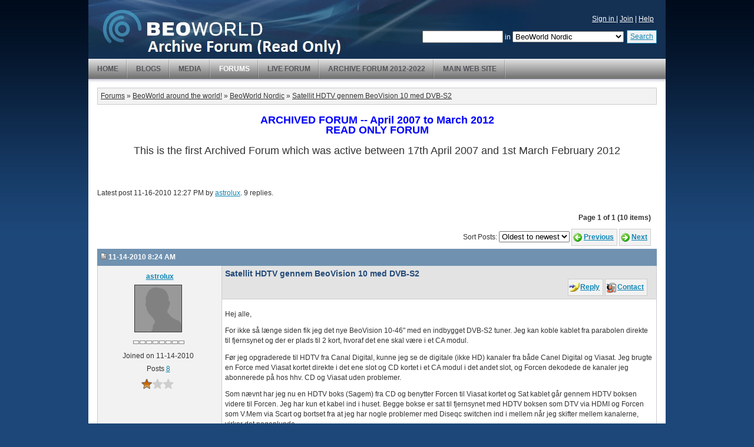

--- FILE ---
content_type: text/html; charset=utf-8
request_url: https://archivedforum.beoworld.org/forums/p/36326/301470.aspx
body_size: 70825
content:


<!DOCTYPE html PUBLIC "-//W3C//DTD XHTML 1.0 Transitional//EN" "http://www.w3.org/TR/xhtml1/DTD/xhtml1-transitional.dtd"> 
<html xmlns="http://www.w3.org/1999/xhtml" xml:lang="en" lang="en">
    
    
    <head><meta http-equiv="X-UA-Compatible" content="IE=7" /><meta name="robots" content="index,follow" />
<meta name="description" content="Bang &amp; Olufsen Discussion Forum" />
<meta name="keywords" content="bang, olufsen, b&amp;o, beovision, beosound, beocord, beocenter, beolab, beovox, beocom, beoplayer, beomedia, beolink, beogram, beomaster, beosystem, beotalk, beowatch, remote, mx, avant, penta, ouverture, masterlink, stands, brackets, cables, connectors, adaptors, forum, support, help, vintage, televisions, tv, crt, plasma, lcd, audio, music, stereos, earset, earphones, systems, wireless, cd, player, speakers, loudspeakers, video, vcr, dvd, telephones, headphones, furniture, david lewis, jacob jensen, beoworld" />
<meta name="GENERATOR" content="CommunityServer 2008 SP2 (Build: 31104.93)" />
<link rel="shortcut icon" type="image/ico" href="/favicon.ico" />
<link rel="alternate" type="application/rss+xml" title="Forums RSS (RSS 2.0)" href="https://archivedforum.beoworld.org:443/forums/aggregaterss.aspx?Mode=0"  />
<link rel="alternate" type="application/rss+xml" title="BeoWorld Nordic (RSS 2.0)" href="https://archivedforum.beoworld.org:443/forums/rss.aspx?ForumID=17&amp;Mode=0"  />
<link rel="alternate" type="application/rss+xml" title="Satellit HDTV gennem BeoVision 10 med DVB-S2 (RSS 2.0)" href="https://archivedforum.beoworld.org:443/forums/rss.aspx?ForumID=17&amp;PostID=301330"  />

        <meta http-equiv="Content-Type" content="text/html; charset=UTF-8" />
        <style type="text/css"> body { font-size: 84%; } </style>
        <link rel="stylesheet" href="/themes/beotheme1/style/common.css" type="text/css" media="screen" />
		<link rel="stylesheet" href="/themes/beotheme1/style/forum.css" type="text/css" media="screen" />
		<link rel="stylesheet" href="/themes/beotheme1/style/common_print.css" type="text/css" media="print" />
		<link rel="stylesheet" href="/themes/beotheme1/style/forum_print.css" type="text/css" media="print" />
		<link rel="stylesheet" href="/themes/beotheme1/style/DynamicStyle.aspx" type="text/css" media="screen" />
    <title>
	Satellit HDTV gennem BeoVision 10 med DVB-S2 - 
</title></head>

	<body>
		<form method="post" action="/forums/p/36326/301470.aspx" id="ctl00">
<div class="aspNetHidden">
<input type="hidden" name="__EVENTTARGET" id="__EVENTTARGET" value="" />
<input type="hidden" name="__EVENTARGUMENT" id="__EVENTARGUMENT" value="" />
<input type="hidden" name="__VIEWSTATE" id="__VIEWSTATE" value="/wEPDwUKLTc2Mjg2NDU5N2QYAQUeX19Db250cm9sc1JlcXVpcmVQb3N0QmFja0tleV9fFgEFL2N0bDAwJGN0bDAwJGJoY3IkY3RsMDQkY3RsMDAkVGl0bGVCYXJTZWFyY2hUZXh0gCFiiy5D9IH83sPnBWbLfx7RzhGUc9/Zpuu0HSswoRM=" />
</div>

<script type="text/javascript">
//<![CDATA[
var theForm = document.forms['ctl00'];
if (!theForm) {
    theForm = document.ctl00;
}
function __doPostBack(eventTarget, eventArgument) {
    if (!theForm.onsubmit || (theForm.onsubmit() != false)) {
        theForm.__EVENTTARGET.value = eventTarget;
        theForm.__EVENTARGUMENT.value = eventArgument;
        theForm.submit();
    }
}
//]]>
</script>



<script src="/WebResource.axd?d=rZBNtmuuGe0FSDhlpWXps_9GxKkYHmD2xF0oNToK4xLe5XHjQveQ3_ezwK9UrNeZNAOPTQeQsdcElcVk69MIbdNUyJtVbOjPo-p70iPx_vSpb6hO-WeIQrIMFt_T5K8UP1sF74MV9nZfi6rnTttxueW6EA2e-Sq3cbvMViCA7Rg1&amp;t=633681088200000000" type="text/javascript"></script>
<script src="/WebResource.axd?d=67lDP2vLPdLSmQ9dq3kSPHeU-M8-5EshAYHeVWIwcoel10tR9P8vNEh_0EBgCEcKLdkdqWS0cibVmeiaSWXLclq3xgdb_UYUszowi7n0Jtl_bxllmsm3PMQCWr0ed9y6kbq6K1Xs0RYki2yIj3KyPBpO35KUxBnabsDXMe7m0aE1&amp;t=633681088200000000" type="text/javascript"></script>
<script src="/WebResource.axd?d=BL5NTCn5GifI62Le5q5I0clczEUUhZEQY_6C0TJzjafWlG82amIf9rq9OrAJ_8eQiyIUfgUGJ-yvVldrRadBWCT0jnLA3j6_t31NTFGKcJmXRUxqoNc5ZYSHQUOeqfDrSpHyRxa8ukQIRAQu9sxx8jQrwGHEQOU7N_-i8VHwFQGSZQLHxr6H1In6tvRHGI5F0&amp;t=633681085800000000" type="text/javascript"></script>
<script src="/WebResource.axd?d=6cganhDtupD_jJ6rTZtsQxtPbCvtKtYGHrkwyijO3yaI2wtwjO9YJmZx18dbFNYYiqHfQkt3nq1vP9v3VG58YYjCODx5axT9aQxz0hecIcuBmKI0nlvFWtXOHItaBgYreNGok956mpDDjUu4cT2EsE-JTFFr8N9suAPkoJ0QJnXrBQ05Xoq5a6RjGc-KB1Lf0&amp;t=633681088200000000" type="text/javascript"></script>
<script src="/WebResource.axd?d=7z2ZZPjn-cOMNkK7SDAtZTzEpQ4SAErnIbaIgXYhJQuDAMMvH75bSAY-6xKvTfuyLIfMY4anFjK8XwpdHBTGS7rjOzhYASoUsYynZQ6TXN6wnp9D6tyofioLJrpFqZV0rIZqC8RlzcJcL-u5TR9rEtZzrUT0d1P0pFhxto55a75QKr9Zy2IFZlDnGQaYawpE0&amp;t=633681088200000000" type="text/javascript"></script>
<div class="aspNetHidden">

	<input type="hidden" name="__VIEWSTATEGENERATOR" id="__VIEWSTATEGENERATOR" value="DC071FA1" />
</div>
						
			
				<div id="CommonOuter"><div id="Common">
					<div id="CommonHeader">
						
							<div class="CommonTitleBar">
	                            <div class="CommonTitleBarImage">
	                            <table cellpadding="0" cellspacing="0" border="0">
		                            <tr>
			                            <td class="CommonTitleBarImage">
			                                <a href="/"></a>
			                            </td>
			                            <td class="CommonTitleBarTitleArea" nowrap="nowrap" width="100%">
				                            <h1 class="CommonTitleBarTitle"></h1>
				                            <div class="CommonTitleBarDescription"></div>
			                            </td>
			                            <td class="CommonTitleBarSearchArea" nowrap="nowrap">
				                            <div class="CommonUserArea"><div id="welcome">
					                            
        
        <a href="https://beoworld.org/membership/">Sign in </a>
         | <a href="https://beoworld.org/membership/">Join</a>
        | <a href="https://archivedforum.beoworld.org/Themes/Beotheme1/Userhelp/Beoworld%20Help.htm?siteurl=forums.post_PermaLink">Help</a>
     


				                            </div></div>
				                            <div class="CommonSearch">
				                                
				                                        <table cellpadding="0" cellspacing="0" border="0" align="right"><tr valign="middle"><td nowrap="nowrap">
					                                    <input name="ctl00$ctl00$bhcr$ctl04$ctl00$TitleBarSearchText" type="text" maxlength="64" size="15" id="bhcr_ctl04_TitleBarSearchText_0" onclick="if(this.defaultValue==this.value) this.value=&#39;&#39;;" onblur="if(this.value==&#39;&#39;) this.value=this.defaultValue;" onkeydown="return KeyDownHandlerbhcr_ctl04_TitleBarSearchButton_0(event);" />
					                                    
						                                         in 
						                                        <select name="ctl00$ctl00$bhcr$ctl04$ctl00$ctl00$ctl02$TitleBarSearchDropDownList" id="bhcr_ctl04_ctl00_0_TitleBarSearchDropDownList_0">
	<option value="S:17">BeoWorld Nordic</option>
	<option value="G:10">BeoWorld around the world...</option>
	<option value=":">(Entire Site)</option>

</select>
                                                            
					                                    </td><td>
					                                    <span class="CommonSearchButtonOuter"><a id="bhcr_ctl04_TitleBarSearchButton_0" class="CommonSearchButton" href="javascript:__doPostBack(&#39;ctl00$ctl00$bhcr$ctl04$ctl00$TitleBarSearchButton&#39;,&#39;&#39;)">Search</a></span>
					                                    </td></tr></table>
				                                    
				                            </div>
			                            </td>
		                            </tr>
	                            </table>
	                            </div>
                            </div>
                            <div class="CommonTabBar">
                                <script type="text/javascript">
                                // <![CDATA[
                                    function tabOver(e)
                                    {
                                        if (e.className!='CommonSimpleTabStripSelectedTab')
                                            e.className='CommonSimpleTabStripTabHover';
                                    }
                                    function tabOut(e)
                                    {
                                        if (e.className!='CommonSimpleTabStripSelectedTab')
                                            e.className='CommonSimpleTabStripTab';
                                    }
                                // ]]>
                                </script>
                                <div class="CommonTabBarInner"><table cellspacing="0" cellpadding="0" border="0"><tr valign="middle">
                                        
                                        <td class="CommonSimpleTabStripTab" onmouseover="tabOver(this);" onmouseout="tabOut(this);"><a href="/">Home</a></td>
                                    
                                        
                                        <td class="CommonSimpleTabStripTab" onmouseover="tabOver(this);" onmouseout="tabOut(this);"><a href="/blogs/">Blogs</a></td>
                                    
                                        
                                        <td class="CommonSimpleTabStripTab" onmouseover="tabOver(this);" onmouseout="tabOut(this);"><a href="/media/">Media</a></td>
                                    
                                        <td class="CommonSimpleTabStripSelectedTab" onmouseover="tabOver(this);" onmouseout="tabOut(this);"><a href="/forums/">Forums</a></td>
                                        
                                    
                                        
                                        <td class="CommonSimpleTabStripTab" onmouseover="tabOver(this);" onmouseout="tabOut(this);"><a href="https://forum.beoworld.org/">Live Forum</a></td>
                                    
                                        
                                        <td class="CommonSimpleTabStripTab" onmouseover="tabOver(this);" onmouseout="tabOut(this);"><a href="https://archivedforum2.beoworld.org/forums">Archive Forum 2012-2022</a></td>
                                    
                                        
                                        <td class="CommonSimpleTabStripTab" onmouseover="tabOver(this);" onmouseout="tabOut(this);"><a href="https://beoworld.org">Main Web Site</a></td>
                                    </tr></table></div>
                            </div>
						
					</div>

					<div id="CommonBody">
						<table cellspacing="0" cellpadding="0" border="0" width="100%" id="CommonBodyTable">
							<tr>
								<td valign="top" id="CommonLeftColumn"></td>
								
								<td valign="top" width="100%" id="CommonBodyColumn"><table cellpadding="0" cellspacing="0" border="0" style="table-layout: fixed;" width="100%"><tr><td>
									
    
    
    
    

<div class="CommonContentArea">
    <div class="CommonBreadCrumbArea"><a href="/forums/">Forums</a> &raquo; <a href="/forums/default.aspx?GroupID=10">BeoWorld around the world!</a> &raquo; <a href="/forums/17.aspx">BeoWorld Nordic</a> &raquo; <a href="/forums/t/36326.aspx">Satellit HDTV gennem BeoVision 10 med DVB-S2</a></div>

		        


<div style="margin-bottom:20px;" id="top_ad">
<head>
    <title>Untitled Page</title>
    <style type="text/css">
        .style1
        {
            font-size: large;
            text-align: center;
        }
        .style2
        {
            font-size: large;
            text-align: center;
            color: #0000FF;
        }
        .style3
        {
            font-size: large;
        }
    </style>
</head>
<body>

    <p class="style2">
        <span class="style3"><strong>ARCHIVED FORUM -- April 2007 to March 2012</strong></span><br /><strong>READ ONLY FORUM</strong></p>
    <p class="style1">
        This is the first Archived Forum which was active between 17th April 2007 and 
        1st March February 2012</p>
    <p>
        &nbsp;</p>

</body></div>

	    
	
    		
	<div class="CommonContent">
	
	    <div class="CommonDescription">Latest post 11-16-2010 12:27 PM by <a href="/user/Profile.aspx?UserID=16568">astrolux</a>. 9 replies.</div>
        
        <div class="CommonFormArea">
		    <table cellpadding="0" cellspacing="0" border="0" width="100%">
			    <tr>
				    <td colspan="2" align="right" class="CommonFormField CommonPrintHidden">
				        <div class="CommonPagingArea" align="right">Page 1 of 1 (10 items) </div>
				    </td>
			    </tr>
			    <tr>
				    <td align="left" class="CommonFormField CommonPrintHidden">
				        
				        
				        
				    </td>
				    <td align="right" class="CommonFormField CommonPrintHidden">
				        
				                Sort Posts:
				                <select name="ctl00$ctl00$bcr$bcr$ctl01$ctl03$ctl00$ctl07$ctl00$SortOrder" id="bcr_bcr_ctl01_ctl00_0_ctl07_0_SortOrder_0" onchange="window.setTimeout(&#39;__doPostBack(\&#39;ctl00$ctl00$bcr$bcr$ctl01$ctl03$ctl00$ctl07\&#39;,\&#39;\&#39;)&#39;,0)">
	<option selected="selected" value="0">Oldest to newest</option>
	<option value="1">Newest to oldest</option>

</select>
				            
					    <a class="CommonImageTextButton CommonPreviousButton" href="/forums/ThreadNavigation.aspx?PostID=301330&amp;NavType=Previous">Previous</a>
					    <a class="CommonImageTextButton CommonNextButton" href="/forums/ThreadNavigation.aspx?PostID=301330&amp;NavType=Next">Next</a>
				    </td>
			    </tr>
		    </table>
		</div>
        
        <ul class="ForumPostList">
			    <li>
			        <a name="301330"></a>
				    <div class="ForumPostArea">
					    <h4 class="ForumPostHeader">
						    <table cellpadding="0" cellspacing="0" border="0" width="100%">
							    <tr valign="middle">
								    <td align="left">
								        <a href="/forums/p/36326/301330.aspx#301330"><img src="/Themes/beotheme1/images/icon_post_show.gif" alt="" style="border-width:0px;" /></a>
								        11-14-2010 8:24 AM    
								    </td>
								    <td align="right">
								    
								    
								    
								    </td>
							    </tr>
						    </table>
					    </h4>
					    <table cellspacing="0" cellpadding="0" border="0" width="100%">
						    <tr valign=top>
							    <td rowspan="2" class="ForumPostUserArea">
								    <div class="ForumPostUserContent">
								    <ul class="ForumPostUserPropertyList">
									    <li class="ForumPostUserName">
									        
									                
									                <img src="/Themes/beotheme1/images/user_IsOffline.gif" alt="" />
									            
									        <a href="/members/astrolux/default.aspx">astrolux</a>
									    </li>
									    <li class="ForumPostUserAvatar"><img src="/utility/anonymous.gif" alt="" style="border-width:1px;border-style:solid;max-height:100px;max-width:100px;" /></li>
									    
								                <li class="ForumPostUserIcons"><img title="Not Ranked" alt="Not Ranked" src="/Themes/beotheme1/images/rankicons/rank0.gif" /></li>
								                <li class="ForumPostUserAttribute">Joined on 11-14-2010</li>
								                
								                <li class="ForumPostUserAttribute">Posts <a href="/search/SearchResults.aspx?u=16568&amp;o=DateDescending">8</a></li>
								                
                                                
                                                <li class="ForumPostRoleIcons"><a href="/user/Members.aspx?search=1&r=8373aae9-2be6-4a12-8c67-ab927ce1557e"><img src="/Themes/beotheme1/images/roleicons/8373aae9-2be6-4a12-8c67-ab927ce1557e.gif" alt="Bronze Member" /></a></li>
                                            
								    </ul>
								    </div>
							    </td>
							    <td class="ForumPostContentArea">
								    <div class="ForumPostTitleArea">
									    <h4 class="ForumPostTitle">
									        
										    Satellit HDTV gennem BeoVision 10 med DVB-S2
									    </h4>
    									
								        

								        <div class="ForumPostThreadStatus">
								            
								            
						                    
								        </div>

									    <div class="ForumPostButtons">
									        
									        <a class="CommonImageTextButton CommonReplyButton" href="/forums/AddPost.aspx?ReplyToPostID=301330&amp;Quote=False">Reply</a>
									        
									        
									        
									        <a class="CommonImageTextButton CommonContactButton" onclick="return window.bcr_bcr_ctl01_ctl00_0_PostList_0_ctl19_0_ctl00_0_ClientPopulatedPopupMenu.LoadMenu(this,event,[&#39;16568&#39;,&#39;astrolux&#39;,&#39;0&#39;,&#39;1&#39;,&#39;&#39;,&#39;&#39;,&#39;&#39;,&#39;/search/SearchResults.aspx?u=16568&amp;o=DateDescending&#39;,&#39;1&#39;,&#39;0&#39;],null);" href="#">Contact</a>
									        
									    </div>
								    </div>
    								
								    <table cellpadding="0" cellspacing="0" border="0" width="100%" height="100%" style="table-layout: fixed;">
									    <tr><td>
									    <div class="ForumPostBodyArea">
									    <div class="ForumPostContentText">
										    <p>Hej alle,</p>
<p>For ikke s&aring; l&aelig;nge siden fik jeg det nye BeoVision 10-46&quot; med en indbygget DVB-S2 tuner. Jeg kan koble kablet fra parabolen direkte til fjernsynet og der er plads til 2 kort, hvoraf det ene skal v&aelig;re i et CA modul.</p>
<p>F&oslash;r jeg opgraderede til HDTV fra Canal Digital, kunne jeg se de digitale (ikke HD) kanaler fra b&aring;de Canel Digital og Viasat. Jeg brugte en Force med Viasat kortet direkte i det ene slot&nbsp;og CD kortet i et CA modul i det andet slot, og Forcen dekodede de kanaler jeg abonnerede p&aring; hos hhv. CD og Viasat uden problemer.</p>
<p>Som n&aelig;vnt har jeg nu en HDTV boks (Sagem) fra CD og benytter Forcen til Viasat kortet og Sat kablet g&aring;r gennem HDTV boksen videre til Forcen. Jeg har kun et kabel ind i huset.&nbsp;Begge bokse er sat til fjernsynet med HDTV boksen som DTV via HDMI og Forcen som V.Mem via&nbsp;Scart og bortset fra at jeg har nogle problemer med Diseqc switchen ind i mellem n&aring;r jeg skifter mellem kanalerne, virker det nogenlunde. </p>
<p>Men jeg er&nbsp;ikke tilfreds med HDTV boksens muligheder og jeg ville gerne helt undg&aring; boksene og i stedet kun benytte fjernsynets indbyggede Tuner og dens kortl&aelig;sere. Sp&oslash;rgsm&aring;let er bare om det er muligt og vil fjernsynet, som min Force f&oslash;r i tiden, kunne dekode kanalerne fra begge udbydere ? </p>
<p>Og hvis det kan, er der s&aring;&nbsp;noget jeg mangler&nbsp;?&nbsp;Det CA modul jeg brugte f&oslash;r opgraderingen til HDTV, har jeg haft meget l&aelig;nge og jeg formoder jeg skal anskaffe et nyere, men hvilket skal jeg anskaffe og er der evt. mere jeg har brug for ?&nbsp; </p>
<p>&nbsp;</p>
<p>Hilsen</p>
<p>S&oslash;ren</p><div style="clear:both;"></div>
										    
									    </div>
									    
									    </div>
									    </td></tr>
								    </table>
							    </td>
						    </tr>
						    <tr valign="bottom">
							    <td class="ForumPostFooterArea">	
								    
								    <ul class="ForumPostStatistics CommonPrintHidden" style="clear: both;">
								        <li></li>
								        
									    
									    
									    
								    </ul>
							    </td>
						    </tr>
					    </table>
				    </div>
			    </li>
            
			    <li>
			        <a name="301369"></a>
				    <div class="ForumPostArea">
					    <h4 class="ForumPostHeader">
						    <table cellpadding="0" cellspacing="0" border="0" width="100%">
							    <tr valign="middle">
								    <td align="left">
								        <a href="/forums/p/36326/301369.aspx#301369"><img src="/Themes/beotheme1/images/icon_post_show.gif" alt="" style="border-width:0px;" /></a>
								        11-14-2010 1:40 PM    
								    </td>
								    <td align="right">
								    
								    <a href="/forums/p/36326/301330.aspx#301330">In reply to</a>
								    
								    </td>
							    </tr>
						    </table>
					    </h4>
					    <table cellspacing="0" cellpadding="0" border="0" width="100%">
						    <tr valign=top>
							    <td rowspan="2" class="ForumPostUserArea">
								    <div class="ForumPostUserContent">
								    <ul class="ForumPostUserPropertyList">
									    <li class="ForumPostUserName">
									        
									                
									                <img src="/Themes/beotheme1/images/user_IsOffline.gif" alt="" />
									            
									        <a href="/members/stefan/default.aspx">stefan</a>
									    </li>
									    <li class="ForumPostUserAvatar"><img src="/cfs-file.ashx/__key/CommunityServer.Components.Avatars/00.00.00.21.99/avatar.jpg" alt="" style="border-width:1px;border-style:solid;max-height:100px;max-width:100px;" /></li>
									    
								                <li class="ForumPostUserIcons"><img title="Top 50 Contributor" alt="Top 50 Contributor" src="/Themes/beotheme1/images/rankicons/rankTop50.gif" /><br /><img title="Male" alt="Male" src="/Themes/beotheme1/images/rankicons/GenderMale.gif" /></li>
								                <li class="ForumPostUserAttribute">Joined on 04-16-2007</li>
								                <li class="ForumPostUserAttribute">200 miles from Struer</li>
								                <li class="ForumPostUserAttribute">Posts <a href="/search/SearchResults.aspx?u=2199&amp;o=DateDescending">1,733</a></li>
								                
                                                
                                                <li class="ForumPostRoleIcons"><a href="/user/Members.aspx?search=1&r=6f51347a-6d4c-4ff4-9d2e-4e3705076d55"><img src="/Themes/beotheme1/images/roleicons/6f51347a-6d4c-4ff4-9d2e-4e3705076d55.gif" alt="Founder" /></a></li>
                                            
								    </ul>
								    </div>
							    </td>
							    <td class="ForumPostContentArea">
								    <div class="ForumPostTitleArea">
									    <h4 class="ForumPostTitle">
									        
										    Re: Satellit HDTV gennem BeoVision 10 med DVB-S2
									    </h4>
    									
								        

								        <div class="ForumPostThreadStatus">
								            
								            
						                    
								        </div>

									    <div class="ForumPostButtons">
									        
									        <a class="CommonImageTextButton CommonReplyButton" href="/forums/AddPost.aspx?ReplyToPostID=301369&amp;Quote=False">Reply</a>
									        
									        
									        
									        <a class="CommonImageTextButton CommonContactButton" onclick="return window.bcr_bcr_ctl01_ctl00_0_PostList_0_ctl19_0_ctl00_0_ClientPopulatedPopupMenu.LoadMenu(this,event,[&#39;2199&#39;,&#39;stefan&#39;,&#39;0&#39;,&#39;1&#39;,&#39;&#39;,&#39;&#39;,&#39;&#39;,&#39;/search/SearchResults.aspx?u=2199&amp;o=DateDescending&#39;,&#39;1&#39;,&#39;0&#39;],null);" href="#">Contact</a>
									        
									    </div>
								    </div>
    								
								    <table cellpadding="0" cellspacing="0" border="0" width="100%" height="100%" style="table-layout: fixed;">
									    <tr><td>
									    <div class="ForumPostBodyArea">
									    <div class="ForumPostContentText">
										    <p>Hej S&oslash;ren,</p>
<p>velkommen p&aring; Beoworld. Jeg har DVB S2 modulet i mit BV7-40 og det fungere fint med Canal Digital kort i Conax modulen. Der mangler kun fire HD kanaler, fordi det er en bug i modulen. Beo vil opdatere modulen i disse m&aring;ned.</p>
<p>Men jeg tror, det vil ikke fungere med Viasat, fordi Viasat&acute;s HD kanaler kun virker&nbsp;med Viasat modtagerne. Se mere om det p&aring; rekordere.dk forum.</p>
<p>Undskyld mit d&aring;rlige dansk.</p>
<p>mvh</p>
<p>Stefan</p><div style="clear:both;"></div>
										    
									    </div>
									    
									    </div>
									    </td></tr>
								    </table>
							    </td>
						    </tr>
						    <tr valign="bottom">
							    <td class="ForumPostFooterArea">	
								    
								    <ul class="ForumPostStatistics CommonPrintHidden" style="clear: both;">
								        <li></li>
								        
									    
									    
									    
								    </ul>
							    </td>
						    </tr>
					    </table>
				    </div>
			    </li>
            
			    <li>
			        <a name="301382"></a>
				    <div class="ForumPostArea">
					    <h4 class="ForumPostHeader">
						    <table cellpadding="0" cellspacing="0" border="0" width="100%">
							    <tr valign="middle">
								    <td align="left">
								        <a href="/forums/p/36326/301382.aspx#301382"><img src="/Themes/beotheme1/images/icon_post_show.gif" alt="" style="border-width:0px;" /></a>
								        11-14-2010 2:22 PM    
								    </td>
								    <td align="right">
								    
								    <a href="/forums/p/36326/301369.aspx#301369">In reply to</a>
								    
								    </td>
							    </tr>
						    </table>
					    </h4>
					    <table cellspacing="0" cellpadding="0" border="0" width="100%">
						    <tr valign=top>
							    <td rowspan="2" class="ForumPostUserArea">
								    <div class="ForumPostUserContent">
								    <ul class="ForumPostUserPropertyList">
									    <li class="ForumPostUserName">
									        
									                
									                <img src="/Themes/beotheme1/images/user_IsOffline.gif" alt="" />
									            
									        <a href="/members/Tillquist/default.aspx">Tillquist</a>
									    </li>
									    <li class="ForumPostUserAvatar"><img src="/cfs-file.ashx/__key/CommunityServer.Components.Avatars/00.00.00.36.32/avatar.jpg" alt="" style="border-width:1px;border-style:solid;max-height:100px;max-width:100px;" /></li>
									    
								                <li class="ForumPostUserIcons"><img title="Top 500 Contributor" alt="Top 500 Contributor" src="/Themes/beotheme1/images/rankicons/rankTop500.gif" /><br /><img title="Male" alt="Male" src="/Themes/beotheme1/images/rankicons/GenderMale.gif" /></li>
								                <li class="ForumPostUserAttribute">Joined on 05-26-2007</li>
								                <li class="ForumPostUserAttribute">Denmark</li>
								                <li class="ForumPostUserAttribute">Posts <a href="/search/SearchResults.aspx?u=3632&amp;o=DateDescending">211</a></li>
								                
                                                
                                                <li class="ForumPostRoleIcons"><a href="/user/Members.aspx?search=1&r=3cca3820-1e81-47d8-9399-96612b7eabf0"><img src="/Themes/beotheme1/images/roleicons/3cca3820-1e81-47d8-9399-96612b7eabf0.gif" alt="Silver Member" /></a></li>
                                            
								    </ul>
								    </div>
							    </td>
							    <td class="ForumPostContentArea">
								    <div class="ForumPostTitleArea">
									    <h4 class="ForumPostTitle">
									        
										    Re: Satellit HDTV gennem BeoVision 10 med DVB-S2
									    </h4>
    									
								        

								        <div class="ForumPostThreadStatus">
								            
								            
						                    
								        </div>

									    <div class="ForumPostButtons">
									        
									        <a class="CommonImageTextButton CommonReplyButton" href="/forums/AddPost.aspx?ReplyToPostID=301382&amp;Quote=False">Reply</a>
									        
									        
									        
									        <a class="CommonImageTextButton CommonContactButton" onclick="return window.bcr_bcr_ctl01_ctl00_0_PostList_0_ctl19_0_ctl00_0_ClientPopulatedPopupMenu.LoadMenu(this,event,[&#39;3632&#39;,&#39;Tillquist&#39;,&#39;0&#39;,&#39;1&#39;,&#39;http://beoforum.dk&#39;,&#39;http://tillquist.dk&#39;,&#39;&#39;,&#39;/search/SearchResults.aspx?u=3632&amp;o=DateDescending&#39;,&#39;1&#39;,&#39;0&#39;],null);" href="#">Contact</a>
									        
									    </div>
								    </div>
    								
								    <table cellpadding="0" cellspacing="0" border="0" width="100%" height="100%" style="table-layout: fixed;">
									    <tr><td>
									    <div class="ForumPostBodyArea">
									    <div class="ForumPostContentText">
										    Hej Stefan</p></p>Hvorfor mangler du 4 HD kanaler og hvad er oversagen til at modulet ikke kan vise disse kanaler ?</p></p>Det lyder for mig meget underligt at så en ny satellite modtager ikke kan vise alle kanaler !<div style="clear:both;"></div>
										    
									    </div>
									    <div class="ForumPostSignature"><p>My Bang &amp; Olufsen....</p>
<ul>
<li>BeoCenter 2 DAB/DVD mk.II</li>
<li>BeoVision 7-40 DVD mk.III</li>
<li>BeoLab Penta mk.III</li>
<li>BeoLab 4000 icepower</li>
<li>BeoLab 4000</li>
<li>BeoLab 3500</li>
<li>Beo 5</li>
<li>Beo 4 mk.I &amp; mk.III</li>
<li>&nbsp;</li>
<li>Beocom 6000 </li>
<li>&nbsp;</li>
<li>A8 Earphones</li>
</ul>
<p>&nbsp;</p>
<p>&nbsp;</p></div>
									    </div>
									    </td></tr>
								    </table>
							    </td>
						    </tr>
						    <tr valign="bottom">
							    <td class="ForumPostFooterArea">	
								    
								    <ul class="ForumPostStatistics CommonPrintHidden" style="clear: both;">
								        <li></li>
								        
									    
									    
									    
								    </ul>
							    </td>
						    </tr>
					    </table>
				    </div>
			    </li>
            
			    <li>
			        <a name="301467"></a>
				    <div class="ForumPostArea">
					    <h4 class="ForumPostHeader">
						    <table cellpadding="0" cellspacing="0" border="0" width="100%">
							    <tr valign="middle">
								    <td align="left">
								        <a href="/forums/p/36326/301467.aspx#301467"><img src="/Themes/beotheme1/images/icon_post_show.gif" alt="" style="border-width:0px;" /></a>
								        11-15-2010 7:07 AM    
								    </td>
								    <td align="right">
								    
								    <a href="/forums/p/36326/301382.aspx#301382">In reply to</a>
								    
								    </td>
							    </tr>
						    </table>
					    </h4>
					    <table cellspacing="0" cellpadding="0" border="0" width="100%">
						    <tr valign=top>
							    <td rowspan="2" class="ForumPostUserArea">
								    <div class="ForumPostUserContent">
								    <ul class="ForumPostUserPropertyList">
									    <li class="ForumPostUserName">
									        
									                
									                <img src="/Themes/beotheme1/images/user_IsOffline.gif" alt="" />
									            
									        <a href="/members/stefan/default.aspx">stefan</a>
									    </li>
									    <li class="ForumPostUserAvatar"><img src="/cfs-file.ashx/__key/CommunityServer.Components.Avatars/00.00.00.21.99/avatar.jpg" alt="" style="border-width:1px;border-style:solid;max-height:100px;max-width:100px;" /></li>
									    
								                <li class="ForumPostUserIcons"><img title="Top 50 Contributor" alt="Top 50 Contributor" src="/Themes/beotheme1/images/rankicons/rankTop50.gif" /><br /><img title="Male" alt="Male" src="/Themes/beotheme1/images/rankicons/GenderMale.gif" /></li>
								                <li class="ForumPostUserAttribute">Joined on 04-16-2007</li>
								                <li class="ForumPostUserAttribute">200 miles from Struer</li>
								                <li class="ForumPostUserAttribute">Posts <a href="/search/SearchResults.aspx?u=2199&amp;o=DateDescending">1,733</a></li>
								                
                                                
                                                <li class="ForumPostRoleIcons"><a href="/user/Members.aspx?search=1&r=6f51347a-6d4c-4ff4-9d2e-4e3705076d55"><img src="/Themes/beotheme1/images/roleicons/6f51347a-6d4c-4ff4-9d2e-4e3705076d55.gif" alt="Founder" /></a></li>
                                            
								    </ul>
								    </div>
							    </td>
							    <td class="ForumPostContentArea">
								    <div class="ForumPostTitleArea">
									    <h4 class="ForumPostTitle">
									        
										    Re: Satellit HDTV gennem BeoVision 10 med DVB-S2
									    </h4>
    									
								        

								        <div class="ForumPostThreadStatus">
								            
								            
						                    
								        </div>

									    <div class="ForumPostButtons">
									        
									        <a class="CommonImageTextButton CommonReplyButton" href="/forums/AddPost.aspx?ReplyToPostID=301467&amp;Quote=False">Reply</a>
									        
									        
									        
									        <a class="CommonImageTextButton CommonContactButton" onclick="return window.bcr_bcr_ctl01_ctl00_0_PostList_0_ctl19_0_ctl00_0_ClientPopulatedPopupMenu.LoadMenu(this,event,[&#39;2199&#39;,&#39;stefan&#39;,&#39;0&#39;,&#39;1&#39;,&#39;&#39;,&#39;&#39;,&#39;&#39;,&#39;/search/SearchResults.aspx?u=2199&amp;o=DateDescending&#39;,&#39;1&#39;,&#39;0&#39;],null);" href="#">Contact</a>
									        
									    </div>
								    </div>
    								
								    <table cellpadding="0" cellspacing="0" border="0" width="100%" height="100%" style="table-layout: fixed;">
									    <tr><td>
									    <div class="ForumPostBodyArea">
									    <div class="ForumPostContentText">
										    <p>Beo`s DVB S2 modulet har problemer at modtage frekvensen 11.785, SR 30.000. P&aring; denne frekvens findes Nat Geo HD, Rush HD, ESPN HD og Silver HD. Se ogs&aring;:&nbsp;http://www.canaldigital.dk/kundeservice/parabol-tv/Teknik/Kanaler-og-frekvenser/kanaler-og-frekvenser/</p>
<p>Nyeste sw version er 0.1.4.50 Se:&nbsp;http://www.bang-olufsen.com/dvb-hd/software-downloads</p>
<p>Problemen er kendt hos Beo....</p>
<p>Stefan</p><div style="clear:both;"></div>
										    
									    </div>
									    
									    </div>
									    </td></tr>
								    </table>
							    </td>
						    </tr>
						    <tr valign="bottom">
							    <td class="ForumPostFooterArea">	
								    
								    <ul class="ForumPostStatistics CommonPrintHidden" style="clear: both;">
								        <li></li>
								        
									    
									    
									    
								    </ul>
							    </td>
						    </tr>
					    </table>
				    </div>
			    </li>
            
			    <li>
			        <a name="301470"></a>
				    <div class="ForumPostArea">
					    <h4 class="ForumPostHeader">
						    <table cellpadding="0" cellspacing="0" border="0" width="100%">
							    <tr valign="middle">
								    <td align="left">
								        <a href="/forums/p/36326/301470.aspx#301470"><img src="/Themes/beotheme1/images/icon_post_show.gif" alt="" style="border-width:0px;" /></a>
								        11-15-2010 7:42 AM    
								    </td>
								    <td align="right">
								    
								    <a href="/forums/p/36326/301369.aspx#301369">In reply to</a>
								    
								    </td>
							    </tr>
						    </table>
					    </h4>
					    <table cellspacing="0" cellpadding="0" border="0" width="100%">
						    <tr valign=top>
							    <td rowspan="2" class="ForumPostUserArea">
								    <div class="ForumPostUserContent">
								    <ul class="ForumPostUserPropertyList">
									    <li class="ForumPostUserName">
									        
									                
									                <img src="/Themes/beotheme1/images/user_IsOffline.gif" alt="" />
									            
									        <a href="/members/astrolux/default.aspx">astrolux</a>
									    </li>
									    <li class="ForumPostUserAvatar"><img src="/utility/anonymous.gif" alt="" style="border-width:1px;border-style:solid;max-height:100px;max-width:100px;" /></li>
									    
								                <li class="ForumPostUserIcons"><img title="Not Ranked" alt="Not Ranked" src="/Themes/beotheme1/images/rankicons/rank0.gif" /></li>
								                <li class="ForumPostUserAttribute">Joined on 11-14-2010</li>
								                
								                <li class="ForumPostUserAttribute">Posts <a href="/search/SearchResults.aspx?u=16568&amp;o=DateDescending">8</a></li>
								                
                                                
                                                <li class="ForumPostRoleIcons"><a href="/user/Members.aspx?search=1&r=8373aae9-2be6-4a12-8c67-ab927ce1557e"><img src="/Themes/beotheme1/images/roleicons/8373aae9-2be6-4a12-8c67-ab927ce1557e.gif" alt="Bronze Member" /></a></li>
                                            
								    </ul>
								    </div>
							    </td>
							    <td class="ForumPostContentArea">
								    <div class="ForumPostTitleArea">
									    <h4 class="ForumPostTitle">
									        
										    Re: Satellit HDTV gennem BeoVision 10 med DVB-S2
									    </h4>
    									
								        

								        <div class="ForumPostThreadStatus">
								            
								            
						                    
								        </div>

									    <div class="ForumPostButtons">
									        
									        <a class="CommonImageTextButton CommonReplyButton" href="/forums/AddPost.aspx?ReplyToPostID=301470&amp;Quote=False">Reply</a>
									        
									        
									        
									        <a class="CommonImageTextButton CommonContactButton" onclick="return window.bcr_bcr_ctl01_ctl00_0_PostList_0_ctl19_0_ctl00_0_ClientPopulatedPopupMenu.LoadMenu(this,event,[&#39;16568&#39;,&#39;astrolux&#39;,&#39;0&#39;,&#39;1&#39;,&#39;&#39;,&#39;&#39;,&#39;&#39;,&#39;/search/SearchResults.aspx?u=16568&amp;o=DateDescending&#39;,&#39;1&#39;,&#39;0&#39;],null);" href="#">Contact</a>
									        
									    </div>
								    </div>
    								
								    <table cellpadding="0" cellspacing="0" border="0" width="100%" height="100%" style="table-layout: fixed;">
									    <tr><td>
									    <div class="ForumPostBodyArea">
									    <div class="ForumPostContentText">
										    <p>Hej Stefan,</p>
<p>Tak for dit svar. Hvilket CA modul benytter du ? Kan du oplyse model og type betegnelse (og hvor jeg evt. kan k&oslash;be et) ?. Jeg har l&aelig;st at&nbsp;nogle CA moduler skal &quot;parres&quot; med CD kortet, og at det sker ved at man oplyser Canal Digital CA modulets serienr og s&aring; vil de sp&aelig;rre kortet s&aring; det fremover kun kan virke med det ene CA modul. G&aelig;lder det for dit CD kort ?</p>
<p>Med hensyn til Viasat s&aring; ved jeg godt at man kun kan se HD kanalerne gennem deres egen boks, men hvad med de almindelige digitale kanaler ? Jeg har l&aelig;st at Viasat benytter noget der kaldes NDS Videoguard. Kan BV10 dekode det eller skal (og kan) softwaren i det f&oslash;rst opdateres ?</p>
<p>I &oslash;vrigt synes jeg dit danske er fint nok, men du er velkommen til at skrive p&aring; Svensk, Norsk, Engelsk, Tysk eller Fransk hvis du hellere vil det. </p>
<p>Og vedr. sprog p&aring; dette forum i &oslash;vrigt: Jeg startede denne tr&aring;d p&aring; Dansk fordi det er i den Skandinaviske sektion. Men jeg skulle m&aring;ske have startet p&aring; Engelsk. Ville det have v&aelig;re bedre ? </p>
<p>Hilsen</p>
<p>S&oslash;ren</p><div style="clear:both;"></div>
										    
									    </div>
									    
									    </div>
									    </td></tr>
								    </table>
							    </td>
						    </tr>
						    <tr valign="bottom">
							    <td class="ForumPostFooterArea">	
								    
								    <ul class="ForumPostStatistics CommonPrintHidden" style="clear: both;">
								        <li></li>
								        
									    
									    
									    
								    </ul>
							    </td>
						    </tr>
					    </table>
				    </div>
			    </li>
            
			    <li>
			        <a name="301509"></a>
				    <div class="ForumPostArea">
					    <h4 class="ForumPostHeader">
						    <table cellpadding="0" cellspacing="0" border="0" width="100%">
							    <tr valign="middle">
								    <td align="left">
								        <a href="/forums/p/36326/301509.aspx#301509"><img src="/Themes/beotheme1/images/icon_post_show.gif" alt="" style="border-width:0px;" /></a>
								        11-15-2010 3:30 PM    
								    </td>
								    <td align="right">
								    
								    <a href="/forums/p/36326/301470.aspx#301470">In reply to</a>
								    
								    </td>
							    </tr>
						    </table>
					    </h4>
					    <table cellspacing="0" cellpadding="0" border="0" width="100%">
						    <tr valign=top>
							    <td rowspan="2" class="ForumPostUserArea">
								    <div class="ForumPostUserContent">
								    <ul class="ForumPostUserPropertyList">
									    <li class="ForumPostUserName">
									        
									                
									                <img src="/Themes/beotheme1/images/user_IsOffline.gif" alt="" />
									            
									        <a href="/members/stefan/default.aspx">stefan</a>
									    </li>
									    <li class="ForumPostUserAvatar"><img src="/cfs-file.ashx/__key/CommunityServer.Components.Avatars/00.00.00.21.99/avatar.jpg" alt="" style="border-width:1px;border-style:solid;max-height:100px;max-width:100px;" /></li>
									    
								                <li class="ForumPostUserIcons"><img title="Top 50 Contributor" alt="Top 50 Contributor" src="/Themes/beotheme1/images/rankicons/rankTop50.gif" /><br /><img title="Male" alt="Male" src="/Themes/beotheme1/images/rankicons/GenderMale.gif" /></li>
								                <li class="ForumPostUserAttribute">Joined on 04-16-2007</li>
								                <li class="ForumPostUserAttribute">200 miles from Struer</li>
								                <li class="ForumPostUserAttribute">Posts <a href="/search/SearchResults.aspx?u=2199&amp;o=DateDescending">1,733</a></li>
								                
                                                
                                                <li class="ForumPostRoleIcons"><a href="/user/Members.aspx?search=1&r=6f51347a-6d4c-4ff4-9d2e-4e3705076d55"><img src="/Themes/beotheme1/images/roleicons/6f51347a-6d4c-4ff4-9d2e-4e3705076d55.gif" alt="Founder" /></a></li>
                                            
								    </ul>
								    </div>
							    </td>
							    <td class="ForumPostContentArea">
								    <div class="ForumPostTitleArea">
									    <h4 class="ForumPostTitle">
									        
										    Re: Satellit HDTV gennem BeoVision 10 med DVB-S2
									    </h4>
    									
								        

								        <div class="ForumPostThreadStatus">
								            
								            
						                    
								        </div>

									    <div class="ForumPostButtons">
									        
									        <a class="CommonImageTextButton CommonReplyButton" href="/forums/AddPost.aspx?ReplyToPostID=301509&amp;Quote=False">Reply</a>
									        
									        
									        
									        <a class="CommonImageTextButton CommonContactButton" onclick="return window.bcr_bcr_ctl01_ctl00_0_PostList_0_ctl19_0_ctl00_0_ClientPopulatedPopupMenu.LoadMenu(this,event,[&#39;2199&#39;,&#39;stefan&#39;,&#39;0&#39;,&#39;1&#39;,&#39;&#39;,&#39;&#39;,&#39;&#39;,&#39;/search/SearchResults.aspx?u=2199&amp;o=DateDescending&#39;,&#39;1&#39;,&#39;0&#39;],null);" href="#">Contact</a>
									        
									    </div>
								    </div>
    								
								    <table cellpadding="0" cellspacing="0" border="0" width="100%" height="100%" style="table-layout: fixed;">
									    <tr><td>
									    <div class="ForumPostBodyArea">
									    <div class="ForumPostContentText">
										    <p><blockquote><div><img src="https://archivedforum.beoworld.org:443/Themes/beotheme1/images/icon-quote.gif"> <strong>astrolux:</strong></div><div></p>
<p>Tak for dit svar. Hvilket CA modul benytter du ? Kan du oplyse model og type betegnelse (og hvor jeg evt. kan k&oslash;be et) ?. Jeg har l&aelig;st at&nbsp;nogle CA moduler skal &quot;parres&quot; med CD kortet, og at det sker ved at man oplyser Canal Digital CA modulets serienr og s&aring; vil de sp&aelig;rre kortet s&aring; det fremover kun kan virke med det ene CA modul. G&aelig;lder det for dit CD kort ?</p>
<p>&nbsp;</p>
<div style="clear:both;"></div>
<p></div></blockquote></p>
<p>Nej. Mit CD kort virker fint i Conax modulet i DVB S2 modtageren. &nbsp;</p>
<p><blockquote><div><img src="https://archivedforum.beoworld.org:443/Themes/beotheme1/images/icon-quote.gif"> <strong>astrolux:</strong></div><div></p>
<p>Med hensyn til Viasat s&aring; ved jeg godt at man kun kan se HD kanalerne gennem deres egen boks, men hvad med de almindelige digitale kanaler ? Jeg har l&aelig;st at Viasat benytter noget der kaldes NDS Videoguard. Kan BV10 dekode det eller skal (og kan) softwaren i det f&oslash;rst opdateres ?</p>
<p></div></blockquote></p>
<p>Undskyld. Jeg har ingen erfaringer med Viasat - jeg har kun l&aelig;st noget p&aring; rekordere.dk</p>
<p><blockquote><div><img src="https://archivedforum.beoworld.org:443/Themes/beotheme1/images/icon-quote.gif"> <strong>astrolux:</strong></div><div></p>
<p>I &oslash;vrigt synes jeg dit danske er fint nok, men du er velkommen til at skrive p&aring; Svensk, Norsk, Engelsk, Tysk eller Fransk hvis du hellere vil det. </p>
<p>Og vedr. sprog p&aring; dette forum i &oslash;vrigt: Jeg startede denne tr&aring;d p&aring; Dansk fordi det er i den Skandinaviske sektion. Men jeg skulle m&aring;ske have startet p&aring; Engelsk. Ville det have v&aelig;re bedre ?</p>
<div style="clear:both;"></div>
<p></div></blockquote></p>
<p>Tak. Takk. Thanks. Danke. Merci.<img width="19" height="19" src="http://forum.beoworld.org/emoticons/01.gif" border="0" alt="" />&nbsp;Dansk er bare i orden, fordi jeg pr&oslash;ver at l&aelig;re (mere) dansk.</p>
<p>Hilsen</p>
<p>Stefan</p>
<p>&nbsp;</p><div style="clear:both;"></div>
										    
									    </div>
									    
									    </div>
									    </td></tr>
								    </table>
							    </td>
						    </tr>
						    <tr valign="bottom">
							    <td class="ForumPostFooterArea">	
								    
								    <ul class="ForumPostStatistics CommonPrintHidden" style="clear: both;">
								        <li></li>
								        
									    
									    
									    
								    </ul>
							    </td>
						    </tr>
					    </table>
				    </div>
			    </li>
            
			    <li>
			        <a name="301528"></a>
				    <div class="ForumPostArea">
					    <h4 class="ForumPostHeader">
						    <table cellpadding="0" cellspacing="0" border="0" width="100%">
							    <tr valign="middle">
								    <td align="left">
								        <a href="/forums/p/36326/301528.aspx#301528"><img src="/Themes/beotheme1/images/icon_post_show.gif" alt="" style="border-width:0px;" /></a>
								        11-16-2010 12:58 AM    
								    </td>
								    <td align="right">
								    
								    <a href="/forums/p/36326/301509.aspx#301509">In reply to</a>
								    
								    </td>
							    </tr>
						    </table>
					    </h4>
					    <table cellspacing="0" cellpadding="0" border="0" width="100%">
						    <tr valign=top>
							    <td rowspan="2" class="ForumPostUserArea">
								    <div class="ForumPostUserContent">
								    <ul class="ForumPostUserPropertyList">
									    <li class="ForumPostUserName">
									        
									                
									                <img src="/Themes/beotheme1/images/user_IsOffline.gif" alt="" />
									            
									        <a href="/members/astrolux/default.aspx">astrolux</a>
									    </li>
									    <li class="ForumPostUserAvatar"><img src="/utility/anonymous.gif" alt="" style="border-width:1px;border-style:solid;max-height:100px;max-width:100px;" /></li>
									    
								                <li class="ForumPostUserIcons"><img title="Not Ranked" alt="Not Ranked" src="/Themes/beotheme1/images/rankicons/rank0.gif" /></li>
								                <li class="ForumPostUserAttribute">Joined on 11-14-2010</li>
								                
								                <li class="ForumPostUserAttribute">Posts <a href="/search/SearchResults.aspx?u=16568&amp;o=DateDescending">8</a></li>
								                
                                                
                                                <li class="ForumPostRoleIcons"><a href="/user/Members.aspx?search=1&r=8373aae9-2be6-4a12-8c67-ab927ce1557e"><img src="/Themes/beotheme1/images/roleicons/8373aae9-2be6-4a12-8c67-ab927ce1557e.gif" alt="Bronze Member" /></a></li>
                                            
								    </ul>
								    </div>
							    </td>
							    <td class="ForumPostContentArea">
								    <div class="ForumPostTitleArea">
									    <h4 class="ForumPostTitle">
									        
										    Re: Satellit HDTV gennem BeoVision 10 med DVB-S2
									    </h4>
    									
								        

								        <div class="ForumPostThreadStatus">
								            
								            
						                    
								        </div>

									    <div class="ForumPostButtons">
									        
									        <a class="CommonImageTextButton CommonReplyButton" href="/forums/AddPost.aspx?ReplyToPostID=301528&amp;Quote=False">Reply</a>
									        
									        
									        
									        <a class="CommonImageTextButton CommonContactButton" onclick="return window.bcr_bcr_ctl01_ctl00_0_PostList_0_ctl19_0_ctl00_0_ClientPopulatedPopupMenu.LoadMenu(this,event,[&#39;16568&#39;,&#39;astrolux&#39;,&#39;0&#39;,&#39;1&#39;,&#39;&#39;,&#39;&#39;,&#39;&#39;,&#39;/search/SearchResults.aspx?u=16568&amp;o=DateDescending&#39;,&#39;1&#39;,&#39;0&#39;],null);" href="#">Contact</a>
									        
									    </div>
								    </div>
    								
								    <table cellpadding="0" cellspacing="0" border="0" width="100%" height="100%" style="table-layout: fixed;">
									    <tr><td>
									    <div class="ForumPostBodyArea">
									    <div class="ForumPostContentText">
										    <p>
<p>Hej Stefan,</p>
<p>Tak for svaret. </p>
<p>Nu mangler jeg blot at vide hvilket CA modul jeg kal have fat i. Der er jo flere p&aring; markedet s&aring; jeg vil gerne v&aelig;re sikker p&aring; at jeg k&oslash;ber det rgtige. Hvilket vil du anbefale ? </p>
<p>Hilsen</p>
<p>S&oslash;ren</p>
</p><div style="clear:both;"></div>
										    
									    </div>
									    
									    </div>
									    </td></tr>
								    </table>
							    </td>
						    </tr>
						    <tr valign="bottom">
							    <td class="ForumPostFooterArea">	
								    
								    <ul class="ForumPostStatistics CommonPrintHidden" style="clear: both;">
								        <li></li>
								        
									    
									    
									    
								    </ul>
							    </td>
						    </tr>
					    </table>
				    </div>
			    </li>
            
			    <li>
			        <a name="301535"></a>
				    <div class="ForumPostArea">
					    <h4 class="ForumPostHeader">
						    <table cellpadding="0" cellspacing="0" border="0" width="100%">
							    <tr valign="middle">
								    <td align="left">
								        <a href="/forums/p/36326/301535.aspx#301535"><img src="/Themes/beotheme1/images/icon_post_show.gif" alt="" style="border-width:0px;" /></a>
								        11-16-2010 5:04 AM    
								    </td>
								    <td align="right">
								    
								    <a href="/forums/p/36326/301528.aspx#301528">In reply to</a>
								    
								    </td>
							    </tr>
						    </table>
					    </h4>
					    <table cellspacing="0" cellpadding="0" border="0" width="100%">
						    <tr valign=top>
							    <td rowspan="2" class="ForumPostUserArea">
								    <div class="ForumPostUserContent">
								    <ul class="ForumPostUserPropertyList">
									    <li class="ForumPostUserName">
									        
									                
									                <img src="/Themes/beotheme1/images/user_IsOffline.gif" alt="" />
									            
									        <a href="/members/stefan/default.aspx">stefan</a>
									    </li>
									    <li class="ForumPostUserAvatar"><img src="/cfs-file.ashx/__key/CommunityServer.Components.Avatars/00.00.00.21.99/avatar.jpg" alt="" style="border-width:1px;border-style:solid;max-height:100px;max-width:100px;" /></li>
									    
								                <li class="ForumPostUserIcons"><img title="Top 50 Contributor" alt="Top 50 Contributor" src="/Themes/beotheme1/images/rankicons/rankTop50.gif" /><br /><img title="Male" alt="Male" src="/Themes/beotheme1/images/rankicons/GenderMale.gif" /></li>
								                <li class="ForumPostUserAttribute">Joined on 04-16-2007</li>
								                <li class="ForumPostUserAttribute">200 miles from Struer</li>
								                <li class="ForumPostUserAttribute">Posts <a href="/search/SearchResults.aspx?u=2199&amp;o=DateDescending">1,733</a></li>
								                
                                                
                                                <li class="ForumPostRoleIcons"><a href="/user/Members.aspx?search=1&r=6f51347a-6d4c-4ff4-9d2e-4e3705076d55"><img src="/Themes/beotheme1/images/roleicons/6f51347a-6d4c-4ff4-9d2e-4e3705076d55.gif" alt="Founder" /></a></li>
                                            
								    </ul>
								    </div>
							    </td>
							    <td class="ForumPostContentArea">
								    <div class="ForumPostTitleArea">
									    <h4 class="ForumPostTitle">
									        
										    Re: Satellit HDTV gennem BeoVision 10 med DVB-S2
									    </h4>
    									
								        

								        <div class="ForumPostThreadStatus">
								            
								            
						                    
								        </div>

									    <div class="ForumPostButtons">
									        
									        <a class="CommonImageTextButton CommonReplyButton" href="/forums/AddPost.aspx?ReplyToPostID=301535&amp;Quote=False">Reply</a>
									        
									        
									        
									        <a class="CommonImageTextButton CommonContactButton" onclick="return window.bcr_bcr_ctl01_ctl00_0_PostList_0_ctl19_0_ctl00_0_ClientPopulatedPopupMenu.LoadMenu(this,event,[&#39;2199&#39;,&#39;stefan&#39;,&#39;0&#39;,&#39;1&#39;,&#39;&#39;,&#39;&#39;,&#39;&#39;,&#39;/search/SearchResults.aspx?u=2199&amp;o=DateDescending&#39;,&#39;1&#39;,&#39;0&#39;],null);" href="#">Contact</a>
									        
									    </div>
								    </div>
    								
								    <table cellpadding="0" cellspacing="0" border="0" width="100%" height="100%" style="table-layout: fixed;">
									    <tr><td>
									    <div class="ForumPostBodyArea">
									    <div class="ForumPostContentText">
										    <p>Det er ingen CA modul til Canal Digital i DVB S2 modulet n&oslash;dvendig, fordi DVB S2 modtageren har et Conax modul indbygged, og det virker godt med CD kortet. Du kan anvendes direkte CD kortet i DVB S2 modulet.</p>
<p>Men jeg har ogs&aring; en HD modtager uden Conax modul. Her bruger jeg et almindelig Conax CAM 4.00e. </p>
<p>Faktisk har vi fire modtagere i heke huset, to Digiality 304 med indbygged Conax moduler, et HD modtager med hard disken og Conax CAM 4.00e og DVB S2 modulet med indbygged Conax modul. De virker alle fire fint med kort splitter fra Smartwi. www.smartwi.net</p>
<p>Stefan</p><div style="clear:both;"></div>
										    
									    </div>
									    
									    </div>
									    </td></tr>
								    </table>
							    </td>
						    </tr>
						    <tr valign="bottom">
							    <td class="ForumPostFooterArea">	
								    
								    <ul class="ForumPostStatistics CommonPrintHidden" style="clear: both;">
								        <li></li>
								        
									    
									    
									    
								    </ul>
							    </td>
						    </tr>
					    </table>
				    </div>
			    </li>
            
			    <li>
			        <a name="301536"></a>
				    <div class="ForumPostArea">
					    <h4 class="ForumPostHeader">
						    <table cellpadding="0" cellspacing="0" border="0" width="100%">
							    <tr valign="middle">
								    <td align="left">
								        <a href="/forums/p/36326/301536.aspx#301536"><img src="/Themes/beotheme1/images/icon_post_show.gif" alt="" style="border-width:0px;" /></a>
								        11-16-2010 5:21 AM    
								    </td>
								    <td align="right">
								    
								    <a href="/forums/p/36326/301535.aspx#301535">In reply to</a>
								    
								    </td>
							    </tr>
						    </table>
					    </h4>
					    <table cellspacing="0" cellpadding="0" border="0" width="100%">
						    <tr valign=top>
							    <td rowspan="2" class="ForumPostUserArea">
								    <div class="ForumPostUserContent">
								    <ul class="ForumPostUserPropertyList">
									    <li class="ForumPostUserName">
									        
									                
									                <img src="/Themes/beotheme1/images/user_IsOffline.gif" alt="" />
									            
									        <a href="/members/astrolux/default.aspx">astrolux</a>
									    </li>
									    <li class="ForumPostUserAvatar"><img src="/utility/anonymous.gif" alt="" style="border-width:1px;border-style:solid;max-height:100px;max-width:100px;" /></li>
									    
								                <li class="ForumPostUserIcons"><img title="Not Ranked" alt="Not Ranked" src="/Themes/beotheme1/images/rankicons/rank0.gif" /></li>
								                <li class="ForumPostUserAttribute">Joined on 11-14-2010</li>
								                
								                <li class="ForumPostUserAttribute">Posts <a href="/search/SearchResults.aspx?u=16568&amp;o=DateDescending">8</a></li>
								                
                                                
                                                <li class="ForumPostRoleIcons"><a href="/user/Members.aspx?search=1&r=8373aae9-2be6-4a12-8c67-ab927ce1557e"><img src="/Themes/beotheme1/images/roleicons/8373aae9-2be6-4a12-8c67-ab927ce1557e.gif" alt="Bronze Member" /></a></li>
                                            
								    </ul>
								    </div>
							    </td>
							    <td class="ForumPostContentArea">
								    <div class="ForumPostTitleArea">
									    <h4 class="ForumPostTitle">
									        
										    Re: Satellit HDTV gennem BeoVision 10 med DVB-S2
									    </h4>
    									
								        

								        <div class="ForumPostThreadStatus">
								            
								            
						                    
								        </div>

									    <div class="ForumPostButtons">
									        
									        <a class="CommonImageTextButton CommonReplyButton" href="/forums/AddPost.aspx?ReplyToPostID=301536&amp;Quote=False">Reply</a>
									        
									        
									        
									        <a class="CommonImageTextButton CommonContactButton" onclick="return window.bcr_bcr_ctl01_ctl00_0_PostList_0_ctl19_0_ctl00_0_ClientPopulatedPopupMenu.LoadMenu(this,event,[&#39;16568&#39;,&#39;astrolux&#39;,&#39;0&#39;,&#39;1&#39;,&#39;&#39;,&#39;&#39;,&#39;&#39;,&#39;/search/SearchResults.aspx?u=16568&amp;o=DateDescending&#39;,&#39;1&#39;,&#39;0&#39;],null);" href="#">Contact</a>
									        
									    </div>
								    </div>
    								
								    <table cellpadding="0" cellspacing="0" border="0" width="100%" height="100%" style="table-layout: fixed;">
									    <tr><td>
									    <div class="ForumPostBodyArea">
									    <div class="ForumPostContentText">
										    <p>Tak for info.</p>
<p>Det forenkler jo problematikken meget. Hvis CD kortet kan g&aring; direkte i kortl&aelig;seren fordi DVB-S2 har indbygget Conax dekodning, s&aring; er CA-kortl&aelig;seren jo fri og jeg skal s&aring; blot finde et CA modul der kan bruges til Viasat, s&aring; b&oslash;r fjernsynet kunne modtage og dekode signalerne fra begge satudbydere.</p>
<p>Er der noget der kender et CA modul som Viasat kortet (ikke HD kanalerne) kan bruges med ?</p>
<p>&nbsp;</p><div style="clear:both;"></div>
										    
									    </div>
									    
									    </div>
									    </td></tr>
								    </table>
							    </td>
						    </tr>
						    <tr valign="bottom">
							    <td class="ForumPostFooterArea">	
								    
								    <ul class="ForumPostStatistics CommonPrintHidden" style="clear: both;">
								        <li></li>
								        
									    
									    
									    
								    </ul>
							    </td>
						    </tr>
					    </table>
				    </div>
			    </li>
            
			    <li>
			        <a name="301557"></a>
				    <div class="ForumPostArea">
					    <h4 class="ForumPostHeader">
						    <table cellpadding="0" cellspacing="0" border="0" width="100%">
							    <tr valign="middle">
								    <td align="left">
								        <a href="/forums/p/36326/301557.aspx#301557"><img src="/Themes/beotheme1/images/icon_post_show.gif" alt="" style="border-width:0px;" /></a>
								        11-16-2010 12:27 PM    
								    </td>
								    <td align="right">
								    
								    <a href="/forums/p/36326/301536.aspx#301536">In reply to</a>
								    
								    </td>
							    </tr>
						    </table>
					    </h4>
					    <table cellspacing="0" cellpadding="0" border="0" width="100%">
						    <tr valign=top>
							    <td rowspan="2" class="ForumPostUserArea">
								    <div class="ForumPostUserContent">
								    <ul class="ForumPostUserPropertyList">
									    <li class="ForumPostUserName">
									        
									                
									                <img src="/Themes/beotheme1/images/user_IsOffline.gif" alt="" />
									            
									        <a href="/members/astrolux/default.aspx">astrolux</a>
									    </li>
									    <li class="ForumPostUserAvatar"><img src="/utility/anonymous.gif" alt="" style="border-width:1px;border-style:solid;max-height:100px;max-width:100px;" /></li>
									    
								                <li class="ForumPostUserIcons"><img title="Not Ranked" alt="Not Ranked" src="/Themes/beotheme1/images/rankicons/rank0.gif" /></li>
								                <li class="ForumPostUserAttribute">Joined on 11-14-2010</li>
								                
								                <li class="ForumPostUserAttribute">Posts <a href="/search/SearchResults.aspx?u=16568&amp;o=DateDescending">8</a></li>
								                
                                                
                                                <li class="ForumPostRoleIcons"><a href="/user/Members.aspx?search=1&r=8373aae9-2be6-4a12-8c67-ab927ce1557e"><img src="/Themes/beotheme1/images/roleicons/8373aae9-2be6-4a12-8c67-ab927ce1557e.gif" alt="Bronze Member" /></a></li>
                                            
								    </ul>
								    </div>
							    </td>
							    <td class="ForumPostContentArea">
								    <div class="ForumPostTitleArea">
									    <h4 class="ForumPostTitle">
									        
										    Re: Satellit HDTV gennem BeoVision 10 med DVB-S2
									    </h4>
    									
								        

								        <div class="ForumPostThreadStatus">
								            
								            
						                    
								        </div>

									    <div class="ForumPostButtons">
									        
									        <a class="CommonImageTextButton CommonReplyButton" href="/forums/AddPost.aspx?ReplyToPostID=301557&amp;Quote=False">Reply</a>
									        
									        
									        
									        <a class="CommonImageTextButton CommonContactButton" onclick="return window.bcr_bcr_ctl01_ctl00_0_PostList_0_ctl19_0_ctl00_0_ClientPopulatedPopupMenu.LoadMenu(this,event,[&#39;16568&#39;,&#39;astrolux&#39;,&#39;0&#39;,&#39;1&#39;,&#39;&#39;,&#39;&#39;,&#39;&#39;,&#39;/search/SearchResults.aspx?u=16568&amp;o=DateDescending&#39;,&#39;1&#39;,&#39;0&#39;],null);" href="#">Contact</a>
									        
									    </div>
								    </div>
    								
								    <table cellpadding="0" cellspacing="0" border="0" width="100%" height="100%" style="table-layout: fixed;">
									    <tr><td>
									    <div class="ForumPostBodyArea">
									    <div class="ForumPostContentText">
										    <p>Jeg vil blot n&aelig;vne at jeg nu har &aelig;ndret mit setup og sat CD kortet direkte i BV10 kortl&aelig;ser (uden et CA modul), og&nbsp;Satkablet direkte i DVB-S2 stikket&nbsp;og det virker meget fint. Jeg kan nu se Canal Digital kanalerne ved at trykke p&aring; TV og arbejder lige nu p&aring; at oprette knallister som jeg gerne vil have dem. Det virker lidt omst&aelig;ndigt men jeg regner emd at finde den rigtige m&aring;de at g&oslash;re det p&aring; i l&oslash;bet af kort tid.</p>
<p>Dermed er jeg sluppet for Canal Digitals Sagem HDTV boks samt b&aring;de HDMI og PUC1 kablet. Det forenkler mit setup en del. </p>
<p>Samtidig har Jacob Kruse hos B&amp;O bekr&aelig;ftet at jeg b&oslash;r kunne tilkoble en ekstern DVB-S2 boks med Viasat kortet (alts&aring; en af de originale bokse fra Viasat) samtidig og dermed f&aring; Viasat kanalerne ind som SAT eller DTV. </p>
<p>Teknisk set b&oslash;r jeg ogs&aring; kunne s&aelig;tte Viasat kortet i et CA modul og direkte i fjernsynet, men jeg har ikke fundet et af Viasat godkendt CA modul , og der bliver vist ikke let at finde et CA modul der kan dekode Viasat kanalerne, godkendt af Viasat eller ej.</p>
<p>S&aring; jeg pr&oslash;ver med Viasat boksen som ekstern STB og ser hvad der sker. Jeg melder tilbage n&aring;r jeg ved noget mere. Tak for hj&aelig;lpen !</p><div style="clear:both;"></div>
										    
									    </div>
									    
									    </div>
									    </td></tr>
								    </table>
							    </td>
						    </tr>
						    <tr valign="bottom">
							    <td class="ForumPostFooterArea">	
								    
								    <ul class="ForumPostStatistics CommonPrintHidden" style="clear: both;">
								        <li></li>
								        
									    
									    
									    
								    </ul>
							    </td>
						    </tr>
					    </table>
				    </div>
			    </li>
            
		        </ul>
		    
        
        
        <div class="CommonPagingArea" align="right">Page 1 of 1 (10 items) </div>
        
        
                <table cellpadding="0" cellspacing="0" width="100%" border="0">
                    <tr>
                        <td colspan="2" align="right">
	                        <div class="CommonWebFeedArea CommonPrintHidden">
            <a href="/forums/rss.aspx?ForumID=17&amp;PostID=301330"><img src="/utility/images/rss.gif" alt="" style="border-width:0px;" /></a>
                            </div>
                        </td>
                    </tr>
                </table>
            
					
	</div>
	
	
<!-- DigiCert Seal HTML -->
<!-- Place HTML on your site where the seal should appear -->
<div id="DigiCertClickID_5kZIYIEf"></div>

<!-- DigiCert Seal Code -->
<!-- Place with DigiCert Seal HTML or with other scripts -->
<script type="text/javascript">
	var __dcid = __dcid || <img src="/emoticons/58.gif" alt="Laughing" />;
	__dcid.push({"cid":"DigiCertClickID_5kZIYIEf","tag":"5kZIYIEf"});
	(function(){var cid=document.createElement("script");cid.async=true;cid.src="//seal.digicert.com/seals/cascade/seal.min.js";var s = document.getElementsByTagName("script");var ls = s[(s.length - 1)];ls.parentNode.insertBefore(cid, ls.nextSibling);}());
</script>



</div>


								</td></tr></table></td>
								
							    <td valign="top" id="CommonRightColumn">
    
</td>	
							</tr>
						</table>
					</div>
				
					<div id="CommonFooter">
						
						    
						    
						    

                            
        					
						
					</div>
				</div></div>
		
<script type="text/javascript">
// <![CDATA[
Telligent_Modal.Configure('/utility/loading.htm',['CommonModal'],['CommonModalTitle'],['CommonModalClose'],['CommonModalContent'],['CommonModalFooter'],['CommonModalResize'],['CommonModalMask'],100,false);
// ]]>
</script><script type="text/javascript">
<!--
function KeyDownHandlerbhcr_ctl04_TitleBarSearchButton_0(event)
{
	if (event.keyCode == 13)
	{
		event.returnValue = false;
		event.cancel = true;
     __doPostBack('ctl00$ctl00$bhcr$ctl04$ctl00$TitleBarSearchButton','')
   return false;
	}
}

//-->
</script>
<script type="text/javascript">
// <![CDATA[
window.bcr_bcr_ctl01_ctl00_0_PostList_0_ctl19_0_ctl00_0_ClientPopulatedPopupMenu = new ClientPopulatedPopupMenu('bcr_bcr_ctl01_ctl00_0_PostList_0_ctl19_0_ctl00_0_ClientPopulatedPopupMenu','bcr_bcr_ctl01_ctl00_0_PostList_0_ctl19_0_ctl00_0','CommonImageTextButton CommonContactButton','CommonImageTextButtonHighlight CommonContactButton',[[new Function('parms', 'return parms[4];'),'View {1}\'s home page','/Themes/beotheme1/images/common/homepage.gif','{4}','_blank',null],[new Function('parms', 'return parms[5];'),'View {1}\'s weblog','/Themes/beotheme1/images/common/weblog.gif','{5}','_blank',null],[new Function('parms', 'return parms[6];'),'View {1}\'s gallery','/Themes/beotheme1/images/common/webgallery.gif','{6}','_blank',null],[new Function('parms', 'return true;'),'View {1}\'s profile','/Themes/beotheme1/images/common/profile.gif','/user/Profile.aspx?UserID={0}',null,null],[new Function('parms', 'return true;'),'Find posts by {1}','/Themes/beotheme1/images/common/search.gif','{7}',null,null]]);
// ]]>
</script><script type="text/javascript">
// <![CDATA[
window.bcr_bcr_ctl01_ctl00_0_PostList_0_ctl19_0_ctl00_0 = new Telligent_PopupMenu('bcr_bcr_ctl01_ctl00_0_PostList_0_ctl19_0_ctl00_0','CommonContextMenuGroup','CommonContextMenuItem','CommonContextMenuItemHover','CommonContextMenuItemExpanded','',0,0,20,20,'updown',0,null,null,null,[],false);
// ]]>
</script></form>
		
	</body>
</html>
